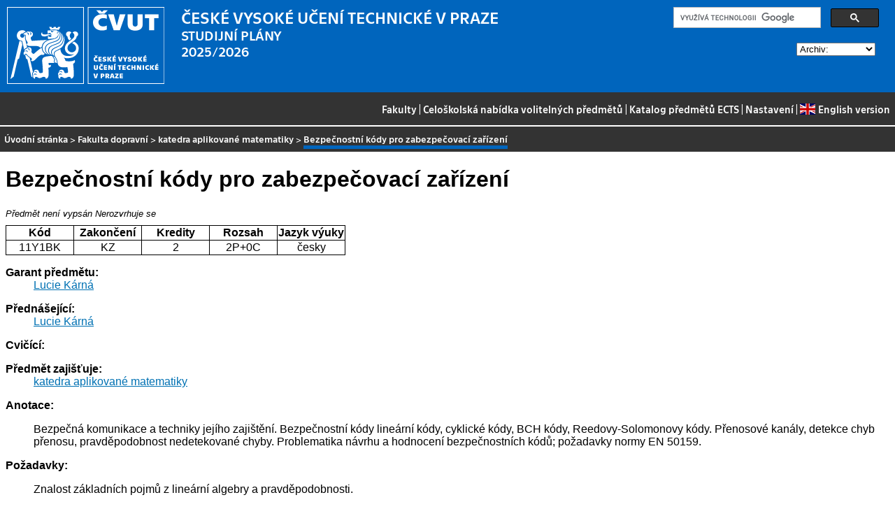

--- FILE ---
content_type: text/html
request_url: https://bilakniha.cvut.cz/cs/predmet6343506.html
body_size: 10054
content:
<!DOCTYPE html
  PUBLIC "-//W3C//DTD HTML 4.01//EN">
<html lang="cs">
   <head>
      <meta http-equiv="Content-Type" content="text/html; charset=utf-8">
      <title>Bezpečnostní kódy pro zabezpečovací zařízení</title>
      <link rel="stylesheet" type="text/css" href="../css/main.css">
      <link rel="stylesheet" type="text/css" href="../css/jquery-ui.min.css">
      <link rel="stylesheet" type="text/css" href="../css/datatables.min.css">
   </head>
   <body>
      <div class="header"><a href="//www.cvut.cz"><img class="logocvut" src="../logo-cs.svg" alt="Logo ČVUT" style="float: left; margin-right: 24px; height: 110px;"></a><div id="cse" style="width: 320px; float: right">
            <div class="gcse-search">Loading...</div>
         </div><big>ČESKÉ VYSOKÉ UČENÍ TECHNICKÉ V&nbsp;PRAZE</big><br>STUDIJNÍ PLÁNY<br>2025/2026 <select id="period">
            <option value="">Archiv:</option>
            <option value="now">Aktuální období</option></select><br clear="all"></div>
      <div class="navigation"><a href="index.html">Fakulty</a> |
         <a href="volitelnepredmety.html">Celoškolská nabídka volitelných předmětů</a> |
         <a href="https://intranet.cvut.cz/ects/">Katalog předmětů ECTS</a>
         | <a id="settings-link" href="#">Nastavení</a>
         | <a href="../en/predmet6343506.html?setlang=en"><svg xmlns="http://www.w3.org/2000/svg" viewBox="0 0 640 480" class="lang-flag">
               <defs>
                  <clipPath id="a">
                     <path fill-opacity=".67" d="M-85.333 0h682.67v512h-682.67z"/>
                  </clipPath>
               </defs>
               <g clip-path="url(#a)" transform="translate(80) scale(.94)">
                  <g stroke-width="1pt">
                     <path fill="#006" d="M-256 0H768.02v512.01H-256z"/>
                     <path d="M-256 0v57.244l909.535 454.768H768.02V454.77L-141.515 0H-256zM768.02 0v57.243L-141.515 512.01H-256v-57.243L653.535 0H768.02z" fill="#fff"/>
                     <path d="M170.675 0v512.01h170.67V0h-170.67zM-256 170.67v170.67H768.02V170.67H-256z" fill="#fff"/>
                     <path d="M-256 204.804v102.402H768.02V204.804H-256zM204.81 0v512.01h102.4V0h-102.4zM-256 512.01L85.34 341.34h76.324l-341.34 170.67H-256zM-256 0L85.34 170.67H9.016L-256 38.164V0zm606.356 170.67L691.696 0h76.324L426.68 170.67h-76.324zM768.02 512.01L426.68 341.34h76.324L768.02 473.848v38.162z" fill="#c00"/>
                  </g>
               </g></svg>English version</a></div>
      <div class="navbar"><a href="index.html">Úvodní stránka</a> &gt;
         <a href="f6.html">Fakulta dopravní</a> &gt;
         <a href="katedra16111.html">katedra aplikované matematiky</a> &gt;
         <span class="active">Bezpečnostní kódy pro zabezpečovací zařízení</span></div>
      <div class="content">
         <div id="cse"></div>
         <h1>Bezpečnostní kódy pro zabezpečovací zařízení</h1>
         <div><span class="nevypsan">Předmět není vypsán</span> <span class="nerozvrhujese">Nerozvrhuje se</span></div>
         <table class="info">
            <tr>
               <th width="20%">Kód</th>
               <th width="20%">Zakončení</th>
               <th width="20%">Kredity</th>
               <th width="20%">Rozsah</th>
               <th width="20%">Jazyk výuky</th>
            </tr>
            <tr>
               <td align="center">11Y1BK</td>
               <td align="center">KZ</td>
               <td align="center">2</td>
               <td align="center" title="2 přednáška - hodiny za týden, 0 cvičení - hodiny za týden">2P+0C</td>
               <td align="center">česky</td>
            </tr>
         </table>
         <dl>
            <dt>Garant předmětu:</dt>
            <dd><a href="https://usermap.cvut.cz/profile/01f3937e-6d18-4901-98e1-9372f5fece6b">Lucie Kárná</a></dd>
            <dt>Přednášející:</dt>
            <dd><a href="https://usermap.cvut.cz/profile/01f3937e-6d18-4901-98e1-9372f5fece6b">Lucie Kárná</a></dd>
            <dt>Cvičící:</dt>
            <dd></dd>
            <dt>Předmět zajišťuje:</dt>
            <dd><a href="katedra16111.html">katedra aplikované matematiky</a></dd>
            <dt>Anotace:</dt>
            <dd>
               <p></p>
               <p>Bezpečná komunikace a techniky jejího zajištění. Bezpečnostní kódy  lineární kódy,
                  cyklické kódy, BCH kódy, Reedovy-Solomonovy kódy. Přenosové kanály, detekce chyb přenosu,
                  pravděpodobnost nedetekované chyby. Problematika návrhu a hodnocení bezpečnostních
                  kódů; požadavky normy EN 50159.</p>
               <p></p>
            </dd>
            <dt>Požadavky:</dt>
            <dd>
               <p></p>
               <p>Znalost základních pojmů z&nbsp;lineární algebry a pravděpodobnosti.</p>
               <p></p>
            </dd>
            <dt>Osnova přednášek:</dt>
            <dd></dd>
            <dt>Osnova cvičení:</dt>
            <dd></dd>
            <dt>Cíle studia:</dt>
            <dd>
               <p></p>
               <p>Student se seznámí se základy teorie kódování a s&nbsp;významem bezpečnostních kódů pro
                  zajištění bezpečnosti (safety). Bude ukázáno s&nbsp;jakými praktickými problémy je spojeno
                  plnění normativních požadavků na kódy v&nbsp;železniční zabezpečovací technice.</p>
               <p></p>
            </dd>
            <dt>Studijní materiály:</dt>
            <dd>
               <p></p>
               <p>Adámek, J.: Kódování a teorie informace, Praha, ČVUT, 1991.</p>
               <p>Huffman, W. C., Pless, V.: Fundamentals of Error-Correcting Codes, Cambridge University
                  Press, 2003.</p>
               <p></p>
            </dd>
            <dt>Poznámka:</dt>
            <dd></dd>
            <dt>Další informace:</dt>
            <dd>Pro tento předmět se rozvrh nepřipravuje</dd>
            <dt>Předmět je součástí následujících studijních plánů:</dt>
            <dd>
               <ul>
                  <li><a href="stplan30022727.html">Bc. TET-DOS prezenční od 2022/23</a> (povinně volitelný předmět)</li>
                  <li><a href="stplan30023067.html">Bc. TET-ITS prezenční od 2022/23</a> (povinně volitelný předmět)</li>
                  <li><a href="stplan30023070.html">Bc. TET-LED prezenční od 2022/23</a> (povinně volitelný předmět)</li>
                  <li><a href="stplan30023827.html">Bc. TET-DOS prezenční od 2023/24</a> (povinně volitelný předmět)</li>
                  <li><a href="stplan30023829.html">Bc. TET-LOG prezenční od 2023/24</a> (povinně volitelný předmět)</li>
                  <li><a href="stplan30023831.html">Bc. TET-ITS prezenční od 2023/24</a> (povinně volitelný předmět)</li>
                  <li><a href="stplan30023832.html">Bc. TET-LED prezenční od 2023/24</a> (povinně volitelný předmět)</li>
                  <li><a href="stplan30024228.html">Bc. TET-DOS prezenční od 2024/25</a> (povinně volitelný předmět)</li>
                  <li><a href="stplan30024229.html">Bc. TET-ITS prezenční od 2024/25</a> (povinně volitelný předmět)</li>
                  <li><a href="stplan30024230.html">Bc. TET-LED prezenční od 2024/25</a> (povinně volitelný předmět)</li>
                  <li><a href="stplan30024231.html">Bc. TET-LOG prezenční od 2024/25</a> (povinně volitelný předmět)</li>
                  <li><a href="stplan30024834.html">Bc. TET-DOS prezenční od 2025/26</a> (povinně volitelný předmět)</li>
                  <li><a href="stplan30024835.html">Bc. TET-LOG prezenční od 2025/26</a> (povinně volitelný předmět)</li>
                  <li><a href="stplan30024836.html">Bc. TET-ITS prezenční od 2025/26</a> (povinně volitelný předmět)</li>
                  <li><a href="stplan30024837.html">Bc. TET-LED prezenční od 2025/26</a> (povinně volitelný předmět)</li>
               </ul>
            </dd>
         </dl>
      </div>
      <div class="help"></div>
      <div class="date">Platnost dat k 26. 1. 2026</div>
      <div class="copyright">
         <div class="floatLeft half">
            Copyright © <a href="https://www.kosek.cz">Jiří Kosek</a>, 2010–2022 | 
            Copyright © <a href="https://www.cvut.cz">ČVUT</a>, 2010–2022
            <br>Provozuje <a href="https://www.cvut.cz/cs/os/vic">Výpočetní a informační centrum ČVUT</a></div>
         <div class="floatRight half">Dotazy a připomínky zasílejte na <a href="https://servicedesk.cvut.cz">ServiceDesk ČVUT</a> nebo na <a href="mailto:spravcekos@cvut.cz">spravcekos@cvut.cz</a></div>
         <div class="clear"></div>
      </div>
      <div class="print url">Aktualizace výše uvedených informací naleznete na adrese https://bilakniha.cvut.cz/cs/predmet6343506.html</div>
      <div id="settings" title="Nastavení" style="display: none;">
         <p><input type="checkbox" id="toggle-kod" checked> Zobrazovat kódy skupin předmětů</p>
      </div><script src="../scripts/jquery-1.12.4.min.js"></script><script src="../scripts/jquery-ui.min.js"></script><script src="../scripts/jquery.cookie.js"></script><script src="../scripts/datatables.min.js"></script><script src="../scripts/bk.js"></script><script>
          $.fn.dataTable.ext.order.intl('cs');
          
              var DataTableLanguage = {
                "search":  "Rychlý filtr:",
              }
            </script><script>
          (function() {
          var cx = '009172105620809471600:oqurltvgyco';
          var gcse = document.createElement('script');
          gcse.type = 'text/javascript';
          gcse.async = true;
          gcse.src = 'https://cse.google.com/cse.js?cx=' + cx;          
          var s = document.getElementsByTagName('script')[0];
          s.parentNode.insertBefore(gcse, s);
          })();
        </script></body>
</html>